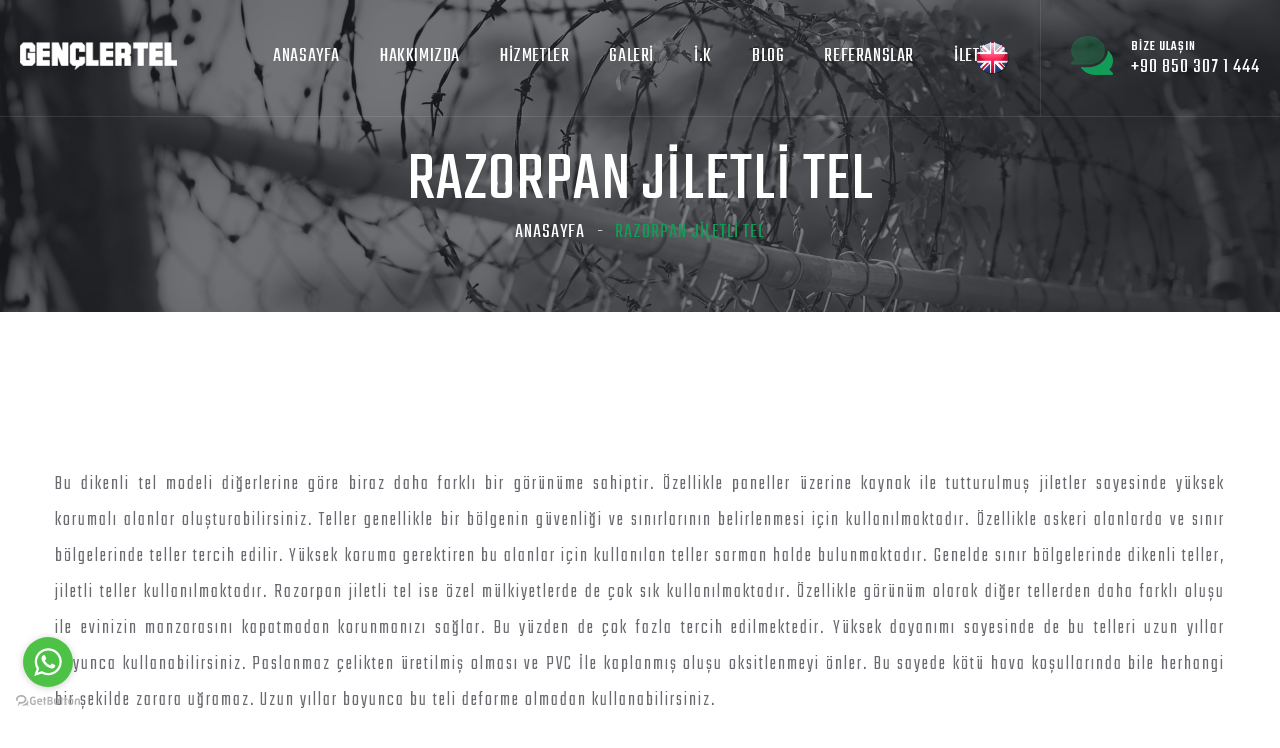

--- FILE ---
content_type: text/html; charset=UTF-8
request_url: https://genclertel.com.tr/razorpan-jiletli-tel
body_size: 27288
content:




<!DOCTYPE html>
<html lang="tr">

<head>
    <meta charset="utf-8">
    <title>Razorpan Jiletli Tel - Gençler Tel</title>
    <link href="https://fonts.googleapis.com/css2?family=Teko:wght@300;400;500;600;700&display=swap" rel="stylesheet">
    <link href="css\bootstrap.css" rel="stylesheet">
    <link href="css\fontawesome-all.css" rel="stylesheet">
    <link href="css\owl.css" rel="stylesheet">
    <link href="css\flaticon.css" rel="stylesheet">
    <link href="css\animate.css" rel="stylesheet">
    <link href="css\jquery-ui.css" rel="stylesheet">
    <link href="css\jquery.fancybox.min.css" rel="stylesheet">
    <link href="css\hover.css" rel="stylesheet">
    <link href="css\custom-animate.css" rel="stylesheet">
    <link href="css\style.css" rel="stylesheet">
    <link href="css\rtl.css" rel="stylesheet">
    <link href="css\responsive.css" rel="stylesheet">
 <meta name="description" content="Gençler Tel">
    <link rel="stylesheet" id="jssDefault" href="css\colors\color-default.css">
<!-- Global site tag (gtag.js) - Google Ads: 312944226 -->
<script async src="https://www.googletagmanager.com/gtag/js?id=AW-312944226"></script>
<script>
  window.dataLayer = window.dataLayer || [];
  function gtag(){dataLayer.push(arguments);}
  gtag('js', new Date());

  gtag('config', 'AW-312944226');
</script>
<!-- Event snippet for Telefon aramasıyla elde edilen potansiyel müşteri conversion page -->

<script>
  gtag('event', 'conversion', {'send_to': 'AW-312944226/bIhgCNrMlO0CEOLMnJUB'});
</script>
    <link rel="shortcut icon" href="madmin/lib/images/logo/8301-gencler-tel.png" id="fav-shortcut" type="image/x-icon">
    <link rel="icon" href="madmin/lib/images/logo/8301-gencler-tel.png" id="fav-icon" type="image/x-icon">

    <meta http-equiv="X-UA-Compatible" content="IE=edge">
    <meta name="viewport" content="width=device-width, initial-scale=1.0, maximum-scale=1.0, user-scalable=0">
   
</head>

<body>

    <div class="page-wrapper">

        
        <header class="main-header header-style-one">

            <div class="header-upper">
                <div class="inner-container clearfix">
                    <div class="logo-box">
                        <div class="logo"><a href="index.php" title=""><img src="madmin/lib/images/logo/4777-gencler-tel.png" id="logo" alt="" title=""></a></div>
                    </div>
                    <div class="nav-outer clearfix">
                        <div class="mobile-nav-toggler"><span class="icon flaticon-menu-2"></span><span class="txt">Menu</span></div>

                        <nav class="main-menu navbar-expand-md navbar-light">
                            <div class="collapse navbar-collapse show clearfix" id="navbarSupportedContent">
                                <ul class="navigation clearfix">
                                    <li class=""><a href="./">ANASAYFA</a>
                                    </li>
                                    <li><a href="hakkimizda">HAKKIMIZDA</a></li>
                                       
                                    </li>
                                    <li class="dropdown"><a href="hizmetler">HİZMETLER</a>
                                        <ul>
                                                                                        <li><a href="panel-cit">Panel Çit</a></li>
                                                                                        <li><a href="cimli-tel">Çimli Tel </a></li>
                                                                                        <li><a href="pano-cit">Pano Çit</a></li>
                                                                                        <li><a href="spor-saha-kurulumu">Spor Saha Kurulumu</a></li>
                                                                                        <li><a href="tel-cit">Tel Çit</a></li>
                                                                                        <li><a href="dikenli-ve-jiletli-teller">Dikenli ve Jiletli Teller</a></li>
                                                                                        <li><a href="kapi-sistemleri">Kapı Sistemleri</a></li>
                                                                                        <li><a href="trapez-sac-uygulamalari">Trapez Sac Uygulamaları</a></li>
                                                                                        <li><a href="makine-guvenlik-cit">Makine Güvenlik Çit</a></li>
                                                                                    </ul>
                                    </li>
                                    <li ><a href="galeri">Galeri</a></li>
                                    
                                    <li><a href="insankaynaklari">İ.K</a></li>
                                    <li><a href="blogg">Blog</a></li>
                                        
                                    <li ><a href="referanslar">Referanslar</a></li>
                                    <li><a href="iletisim">İLETİŞİM</a></li>
                                </ul>
                            </div>
                        </nav>
                    </div>

                    <div class="other-links clearfix">
                        <div class="search-btn">
                            <a href="en/"><img src="images/bayrak.png" width="35"></a>
                        </div>
                        <div class="link-box">
                            <div class="call-us">
                                <a class="link" href="tel:+90 850 307 1 444">
                                    <span class="icon"></span>
                                    <span class="sub-text">Bize Ulaşın</span>
                                    <span class="number">+90 850 307 1 444</span>
                                </a>
                            </div>
                        </div>
                    </div>

                </div>
            </div>

        </header>
    
        <div class="side-menu__block">


            <div class="side-menu__block-overlay custom-cursor__overlay">
                <div class="cursor"></div>
                <div class="cursor-follower"></div>
            </div>
            <div class="side-menu__block-inner ">
                <div class="side-menu__top justify-content-end">

                    <a href="#" class="side-menu__toggler side-menu__close-btn"><img src="images\icons\close-1-1.png" alt=""></a>
                </div>


                <nav class="mobile-nav__container">
                </nav>
                <div class="side-menu__sep"></div>
                <div class="side-menu__content">
                    <p>Linoor is a premium Template for Digital Agencies, Start Ups, Small Business and a wide range of
                        other agencies.</p>
                    <p><a href="mailto:info@genclertel.com.tr">info@genclertel.com.tr</a> <br> <a href="tel:08503071444">+90 850 307 1 444</a></p>
                    <div class="side-menu__social">
                        <a href="https://www.facebook.com/share/1Bm93eTpa2/?mibextid=wwXIfr"><i class="fab fa-facebook-square"></i></a>
                        <a href="https://twitter.com/GenclerTel"><i class="fab fa-twitter"></i></a>
                        <a href="https://www.instagram.com/genclertelcit?igsh=N3N6bmpxazU0amF1"><i class="fab fa-instagram"></i></a>
                        <a href=""><i class="fab fa-pinterest-p"></i></a>
                    </div>
                </div>
            </div>
        </div>

        <div class="search-popup">
            <div class="search-popup__overlay custom-cursor__overlay">
                <div class="cursor"></div>
                <div class="cursor-follower"></div>
            </div>
            <div class="search-popup__inner">
                <form action="#" class="search-popup__form">
                    <input type="text" name="search" placeholder="Type here to Search....">
                    <button type="submit"><i class="fa fa-search"></i></button>
                </form>
            </div>
        </div>
        <section class="page-banner">
            <div class="image-layer" style="background-image:url(images/background/image-7.jpg);"></div>
         
            <div class="banner-inner">
                <div class="auto-container">
                    <div class="inner-container clearfix">
                        <h1>Razorpan Jiletli Tel</h1>
                        <div class="page-nav">
                            <ul class="bread-crumb clearfix">
                                <li><a href="./">Anasayfa</a></li>
                                <li class="active">Razorpan Jiletli Tel</li>
                            </ul>
                        </div>
                    </div>
                </div>
            </div>
        </section>
        
        
        <div class="sidebar-page-container">
            <div class="auto-container">
                <div class="row clearfix">

                    
                    
                    
                     <div class="content-side col-lg-12 col-md-12 col-sm-12">
                        <div class="service-details">
                            
                            <div class="text-content">
                                 <p><p style="text-align: justify;">Bu dikenli tel modeli diğerlerine g&ouml;re biraz daha farklı bir g&ouml;r&uuml;n&uuml;me sahiptir. &Ouml;zellikle paneller &uuml;zerine kaynak ile tutturulmuş jiletler sayesinde y&uuml;ksek korumalı alanlar oluşturabilirsiniz. Teller genellikle bir b&ouml;lgenin g&uuml;venliği ve sınırlarının belirlenmesi i&ccedil;in kullanılmaktadır. &Ouml;zellikle askeri alanlarda ve sınır b&ouml;lgelerinde teller tercih edilir. Y&uuml;ksek koruma gerektiren bu alanlar i&ccedil;in kullanılan teller sarman halde bulunmaktadır. Genelde sınır b&ouml;lgelerinde dikenli teller, jiletli teller kullanılmaktadır. Razorpan jiletli tel ise &ouml;zel m&uuml;lkiyetlerde de &ccedil;ok sık kullanılmaktadır. &Ouml;zellikle g&ouml;r&uuml;n&uuml;m olarak diğer tellerden daha farklı oluşu ile evinizin manzarasını kapatmadan korunmanızı sağlar. Bu y&uuml;zden de &ccedil;ok fazla tercih edilmektedir. Y&uuml;ksek dayanımı sayesinde de bu telleri uzun yıllar boyunca kullanabilirsiniz. Paslanmaz &ccedil;elikten &uuml;retilmiş olması ve PVC İle kaplanmış oluşu oksitlenmeyi &ouml;nler. Bu sayede k&ouml;t&uuml; hava koşullarında bile herhangi bir şekilde zarara uğramaz. Uzun yıllar boyunca bu teli deforme olmadan kullanabilirsiniz.</p>
<p style="text-align: justify;"><strong>Razorpan Jiletli Tel Kullanımı </strong><br />Daha &ccedil;ok askeri ve koruma ihtiyacı y&uuml;ksek olan b&ouml;lgelerde kullanılan bir teldir. Sarmal bir d&ouml;ng&uuml;den meydana gelmez. D&uuml;z &ccedil;ubuk &ccedil;itler &uuml;zerine jiletlerin yerleştirilmesi ile oluşturulmuştur. Bu şekilde &ccedil;it g&ouml;r&uuml;n&uuml;m ile daha estetiktir. Bu y&uuml;zden de &ouml;zel m&uuml;lkiyetlerde de kullanılmaktadır fakat gene de bu telin kullanımı ile &ccedil;evreye ve hayvanlara zarar verebilirsiniz. Olabildiğince razorpan jiletli tel kullanımını şehir dışlarında tarlalarda, ormanlarda gibi alanlarda kullanmanız &ccedil;ok daha sağlıklı olacaktır.</p>
<p style="text-align: justify;"><strong>Razorpan Jiletli Tel Fiyatları </strong><br />Razorpan jiletli tel kullanımı i&ccedil;in belirli bir fiyat aralığı yoktur. Bu telin kullanımını ger&ccedil;ekleştireceğiniz alnın b&uuml;y&uuml;kl&uuml;ğ&uuml;ne g&ouml;re fiyatlandırması da farklılık g&ouml;stermektedir. B&uuml;y&uuml;k ve geniş arazilerde bu telin kullanılması olduk&ccedil;a masraflı olacaktır. Bu y&uuml;zden ilk olarak bu teli kullanacağınız alanın b&uuml;y&uuml;kl&uuml;ğ&uuml;n&uuml; &ouml;l&ccedil;melisiniz. Ayrıca bu tel &ccedil;itler &uuml;zerine oturtulduğu i&ccedil;in de diğer tel &ouml;rneklerine g&ouml;re farklı fiyatlara sahiptir. Razorpan jiletli tel kullanımını m&uuml;mk&uuml;n olduğunca ger&ccedil;ekten korunması gereken b&ouml;lgelerde kullanmayı tercih etmelisiniz. Şehir i&ccedil;lerinde bu telin kullanımı ile yaralanmalar ve hatta &ouml;l&uuml;mlere bile sebebiyet verebilirsiniz. Bu y&uuml;zden bu teli &ouml;zel m&uuml;lkiyetlerinizde kullanmak yerine &ccedil;it kullanımı tercih edebilirsiniz.</p></p>
                               
                             
                            </div>
                        </div>
                        <div class="content-side col-lg-6 col-md-6 col-sm-6">
                        <div class="service-details">
                            <div class="main-image image">
                                <img src="madmin/lib/images/urunler/430-razorpan-jiletli-tel.jpg" alt="Razorpan Jiletli Tel">
                            </div>
                      
                        </div>
                        
                       
                    </div>
                    </div>
<div class="col-md-12">
    <h1 style="text-align:center;font-size:36px;">Resimler</h1>
    
    		      <div class="col-md-4" style="float:left;margin-bottom:15px;">
           <div >
               
               <a href="madmin/lib/images/urunler/razorpan4.jpg" class="lightbox-image overlay-box" data-fancybox="gallery">
                               <img src="madmin/lib/images/urunler/razorpan4.jpg" width="100%"></a>
                            </div>
         
     </div>     <div class="col-md-4" style="float:left;margin-bottom:15px;">
           <div >
               
               <a href="madmin/lib/images/urunler/razorpan3.jpg" class="lightbox-image overlay-box" data-fancybox="gallery">
                               <img src="madmin/lib/images/urunler/razorpan3.jpg" width="100%"></a>
                            </div>
         
     </div>     <div class="col-md-4" style="float:left;margin-bottom:15px;">
           <div >
               
               <a href="madmin/lib/images/urunler/razorpan2.jpg" class="lightbox-image overlay-box" data-fancybox="gallery">
                               <img src="madmin/lib/images/urunler/razorpan2.jpg" width="100%"></a>
                            </div>
         
     </div>     <div class="col-md-4" style="float:left;margin-bottom:15px;">
           <div >
               
               <a href="madmin/lib/images/urunler/razorpan1.jpg" class="lightbox-image overlay-box" data-fancybox="gallery">
                               <img src="madmin/lib/images/urunler/razorpan1.jpg" width="100%"></a>
                            </div>
         
     </div>    </div>
                 
              
                </div>
            </div>
        </div>
        
        
          <section class="news-section">
                  <h1 style="text-align:center;font-size:36px;">Diğer Ürünler</h1>
            <div class="auto-container">

                <div class="row clearfix">
                 
                    <div class="news-block col-lg-4 col-md-6 col-sm-12 wow fadeInUp" data-wow-delay="0ms" data-wow-duration="1500ms">
                        <div class="inner-box">
                           <div class="image-box">
                <a href="duzlemsel-jiletli-tel">
                  <img src="madmin/lib/images/urunler/794-duzlemsel-jiletli-tel.jpg" alt="Düzlemsel Jiletli Tel">
                </a>
              </div>
                            <div class="lower-box">
                                <h5><a href="duzlemsel-jiletli-tel">Düzlemsel Jiletli Tel</a></h5>
                           
                              
                            </div>
                        </div>
                    </div>
                    
                    <div class="news-block col-lg-4 col-md-6 col-sm-12 wow fadeInUp" data-wow-delay="0ms" data-wow-duration="1500ms">
                        <div class="inner-box">
                           <div class="image-box">
                <a href="helezonik-jiletli-tel">
                  <img src="madmin/lib/images/urunler/711-helezonik-jiletli-tel.jpg" alt="Helezonik Jiletli Tel">
                </a>
              </div>
                            <div class="lower-box">
                                <h5><a href="helezonik-jiletli-tel">Helezonik Jiletli Tel</a></h5>
                           
                              
                            </div>
                        </div>
                    </div>
                    
                    <div class="news-block col-lg-4 col-md-6 col-sm-12 wow fadeInUp" data-wow-delay="0ms" data-wow-duration="1500ms">
                        <div class="inner-box">
                           <div class="image-box">
                <a href="dikenli-tel">
                  <img src="madmin/lib/images/urunler/290-dikenli-tel.jpg" alt="Dikenli Tel">
                </a>
              </div>
                            <div class="lower-box">
                                <h5><a href="dikenli-tel">Dikenli Tel</a></h5>
                           
                              
                            </div>
                        </div>
                    </div>
                                        
                </div>
            </div>
        </section>

        


        <section class="call-to-section-two alternate">
            <div class="auto-container">
                <div class="inner clearfix">
                    <h2>Kaliteli ve garantili ürünleri <br>uygun fiyatlı almak ister misiniz ?</h2>
                    <div class="link-box">
                        <a class="theme-btn btn-style-two" href="tel:+90 850 307 1 444">
                            <i class="btn-curve"></i>
                            <span class="btn-title">+90 850 307 1 444</span>
                        </a>
                    </div>
                </div>
            </div>
        </section>

<footer class="main-footer">
            <div class="auto-container">
                <div class="widgets-section">
                    <div class="row clearfix">

                        <div class="column col-xl-4 col-lg-6 col-md-6 col-sm-12">
                            <div class="footer-widget logo-widget">
                                <div class="widget-content">
                                    <div class="logo">
                                        <h6>HAKKIMIZDA</h6>
                                      
                                    </div>
                                    <div class="text"><p style="text-align: justify;">16 yıllık &uuml;r&uuml;n, uygulama bilgisi ve tecr&uuml;besiyle siz değerli m&uuml;şterilerimizin; Panel &Ccedil;it, &Ccedil;im &Ccedil;it, Tel &Ccedil;it, Jiletli Tel, A&ccedil;ık Ve Kapalı Spor Sahaları, Basketbol Sahaları, Tenis Kortları, Voleybol Sahaları, Kapı Sistemleri, Ferforje Sistemleri ve Trapez &Ccedil;it Tel Uygulamaları &uuml;r&uuml;n yelpazemizde yer alan başlıca &uuml;r&uuml;nlerdir.</div>
                                    <ul class="social-links clearfix">
                                        <li><a href="https://www.facebook.com/share/1Bm93eTpa2/?mibextid=wwXIfr" target="_blank"><span class="fab fa-facebook-square"></span></a></li>
                                        <li><a href="https://twitter.com/GenclerTel" target="_blank"><span class="fab fa-twitter"></span></a></li>
                                        <li><a href="https://www.instagram.com/genclertelcit?igsh=N3N6bmpxazU0amF1" target="_blank"><span class="fab fa-instagram"></span></a></li>
                                
                                    </ul>
                                </div>
                            </div>
                        </div>

                        <div class="column col-xl-2 col-lg-2 col-md-2 col-sm-12">
                            <div class="footer-widget links-widget">
                                <div class="widget-content">
                                    <h6>HİZMETLER</h6>
                                    <div class="row clearfix">
                                        <div class="col-md-12 col-sm-12">
                                            <ul>
                                            
                                                                                            <li><a href="panel-cit">Panel Çit</a></li>
                                                                                            <li><a href="cimli-tel">Çimli Tel </a></li>
                                                                                            <li><a href="pano-cit">Pano Çit</a></li>
                                                                                            <li><a href="spor-saha-kurulumu">Spor Saha Kurulumu</a></li>
                                                                                            <li><a href="tel-cit">Tel Çit</a></li>
                                                                                        </ul>
                                        </div>
                                       
                                    </div>
                                </div>
                            </div>
                        </div>
                        
                            <div class="column col-xl-2 col-lg-2 col-md-2 col-sm-12">
                            <div class="footer-widget links-widget">
                                <div class="widget-content">
                                    <h6></h6>
                                    <div class="row clearfix">
                                        <div class="col-md-12 col-sm-12">
                                            <ul>
                                            <div style="margin-bottom:28px;"></div>
                                                                                            <li><a href="trapez-sac-uygulamalari">Trapez Sac Uygulamaları</a></li>
                                                                                            <li><a href="kapi-sistemleri">Kapı Sistemleri</a></li>
                                                                                            <li><a href="dikenli-ve-jiletli-teller">Dikenli ve Jiletli Teller</a></li>
                                                                                            <li><a href="tel-cit">Tel Çit</a></li>
                                                                                            <li><a href="spor-saha-kurulumu">Spor Saha Kurulumu</a></li>
                                                                                        </ul>
                                        </div>
                                       
                                    </div>
                                </div>
                            </div>
                        </div>

                        <div class="column col-xl-3 col-lg-6 col-md-6 col-sm-12">
                            <div class="footer-widget info-widget">
                                <div class="widget-content">
                                    <h6>İLETİŞİM</h6>
                                    <ul class="contact-info">
                                        <li class="address"><span class="icon flaticon-pin-1"></span> Çengeldere Mah. Ufuk Cad. No:11-3 Beykoz / İstanbul</li>
                                        <li><span class="icon flaticon-call"></span><a href="tel:+90 850 307 1 444">+90 850 307 1 444</a></li>
                                        <li><span class="icon flaticon-email-2"></span><a href="mailto:info@genclertel.com.tr">info@genclertel.com.tr</a></li>
                                        <br>
                                         <li><span class="fab fa-file"></span><a href="genclertelkatalog.pdf>">Katalog</a></li>
                                    
                                    </ul>
                                </div>
                            </div>
                        </div>

                       

                    </div>

                </div>
            </div>

            <div class="footer-bottom">
                <div class="auto-container">
                    <div class="inner clearfix">
                        <a href="https://ilterwebtasarim.com" target="_blank" alt="web tasarım" title="web tasarım">
                        <div class="copyright"><img src="webtasarim.png" width="80" alt="web tasarım" title="web tasarım"></div>
                        </a>
                    </div>
                </div>
            </div>

        </footer>
        
        
        
<!-- GetButton.io widget -->
<script type="text/javascript">
    (function () {
        var options = {
            whatsapp: "+905339608989", // WhatsApp numaranızı buraya girin
			call_to_action: "Merhaba nasıl yardımcı olabilirim", // Görünecek metin
            button_color: "#FF6550", // Color of button
            position: "left", // Position may be 'right' or 'left'
        };
        var proto = document.location.protocol, host = "getbutton.io", url = proto + "//static." + host;
        var s = document.createElement('script'); s.type = 'text/javascript'; s.async = true; s.src = url + '/widget-send-button/js/init.js';
        s.onload = function () { WhWidgetSendButton.init(host, proto, options); };
        var x = document.getElementsByTagName('script')[0]; x.parentNode.insertBefore(s, x);
    })();
</script>
<!-- /GetButton.io widget -->                

    </div>

    <a href="#" data-target="html" class="scroll-to-target scroll-to-top"><i class="fa fa-angle-up"></i></a>



    <script src="js\jquery.js"></script>
    <script src="js\popper.min.js"></script>
    <script src="js\bootstrap.min.js"></script>
    <script src="js\TweenMax.js"></script>
    <script src="js\jquery-ui.js"></script>
    <script src="js\jquery.fancybox.js"></script>
    <script src="js\owl.js"></script>
    <script src="js\mixitup.js"></script>
    <script src="js\knob.js"></script>
    <script src="js\appear.js"></script>
    <script src="js\wow.js"></script>
    <script src="js\jQuery.style.switcher.min.js"></script>
    <script type="text/javascript" src="https://cdnjs.cloudflare.com/ajax/libs/js-cookie/2.1.2/js.cookie.min.js">
    </script>
    <script src="js\jquery.easing.min.js"></script>
    <script src="js\custom-script.js"></script>


    <script src="js\lang.js"></script>
    <script src="https://translate.google.com/translate_a/element.js?cb=googleTranslateElementInit"></script>
    <script src="js\color-switcher.js"></script>

</body>

</html>

--- FILE ---
content_type: text/css
request_url: https://genclertel.com.tr/css/flaticon.css
body_size: 12293
content:
@font-face {
  font-family: 'Flaticon';
  src:  url('../fonts/Flaticon.eot');
  src:  url('../fonts/Flaticon.eot') format('embedded-opentype'),
    url('../fonts/Flaticon.ttf') format('truetype'),
    url('../fonts/Flaticon.woff2') format('woff2'),
    url('../fonts/Flaticon.woff') format('woff'),
    url('../fonts/Flaticon.svg') format('svg');
  font-weight: normal;
  font-style: normal;
  font-display: block;
}

[class^="flaticon-"]:before, [class*=" flaticon-"]:before,
[class^="flaticon-"]:after, [class*=" flaticon-"]:after {   
  font-family: 'Flaticon' !important;
  speak: none;
  font-style: normal;
  font-variant: normal;
  text-transform: none;

  /* Better Font Rendering =========== */
  -webkit-font-smoothing: antialiased;
  -moz-osx-font-smoothing: grayscale;
}

.flaticon-business:before { content: "\f100"; }
.flaticon-smartphone-call:before { content: "\f101"; }
.flaticon-three:before { content: "\f102"; }
.flaticon-symbol:before { content: "\f103"; }
.flaticon-line:before { content: "\f104"; }
.flaticon-sign:before { content: "\f105"; }
.flaticon-delete:before { content: "\f106"; }
.flaticon-check-symbol:before { content: "\f107"; }
.flaticon-round:before { content: "\f108"; }
.flaticon-delete-cross:before { content: "\f109"; }
.flaticon-location:before { content: "\f10a"; }
.flaticon-clipboard-with-a-list:before { content: "\f10b"; }
.flaticon-shelter:before { content: "\f10c"; }
.flaticon-technology:before { content: "\f10d"; }
.flaticon-fax-with-phone:before { content: "\f10e"; }
.flaticon-photo:before { content: "\f10f"; }
.flaticon-people:before { content: "\f110"; }
.flaticon-support:before { content: "\f111"; }
.flaticon-shape:before { content: "\f112"; }
.flaticon-cogwheel:before { content: "\f113"; }
.flaticon-arrows:before { content: "\f114"; }
.flaticon-home:before { content: "\f115"; }
.flaticon-cross:before { content: "\f116"; }
.flaticon-line-1:before { content: "\f117"; }
.flaticon-right-arrow:before { content: "\f118"; }
.flaticon-arrows-1:before { content: "\f119"; }
.flaticon-time:before { content: "\f11a"; }
.flaticon-letter:before { content: "\f11b"; }
.flaticon-search:before { content: "\f11c"; }
.flaticon-correct:before { content: "\f11d"; }
.flaticon-stats:before { content: "\f11e"; }
.flaticon-arrows-2:before { content: "\f11f"; }
.flaticon-arrows-3:before { content: "\f120"; }
.flaticon-arrows-4:before { content: "\f121"; }
.flaticon-arrows-5:before { content: "\f122"; }
.flaticon-checked:before { content: "\f123"; }
.flaticon-line-2:before { content: "\f124"; }
.flaticon-truck:before { content: "\f125"; }
.flaticon-headphones:before { content: "\f126"; }
.flaticon-garbage:before { content: "\f127"; }
.flaticon-heart:before { content: "\f128"; }
.flaticon-settings:before { content: "\f129"; }
.flaticon-link:before { content: "\f12a"; }
.flaticon-printer:before { content: "\f12b"; }
.flaticon-phone-call:before { content: "\f12c"; }
.flaticon-shopping-bag:before { content: "\f12d"; }
.flaticon-envelope:before { content: "\f12e"; }
.flaticon-bars:before { content: "\f12f"; }
.flaticon-remove:before { content: "\f130"; }
.flaticon-check:before { content: "\f131"; }
.flaticon-link-1:before { content: "\f132"; }
.flaticon-check-1:before { content: "\f133"; }
.flaticon-add:before { content: "\f134"; }
.flaticon-menu:before { content: "\f135"; }
.flaticon-anchor:before { content: "\f136"; }
.flaticon-menu-1:before { content: "\f137"; }
.flaticon-arrows-6:before { content: "\f138"; }
.flaticon-success:before { content: "\f139"; }
.flaticon-add-1:before { content: "\f13a"; }
.flaticon-interface:before { content: "\f13b"; }
.flaticon-up-arrow:before { content: "\f13c"; }
.flaticon-arrows-7:before { content: "\f13d"; }
.flaticon-arrows-8:before { content: "\f13e"; }
.flaticon-arrows-9:before { content: "\f13f"; }
.flaticon-user:before { content: "\f140"; }
.flaticon-bar-chart:before { content: "\f141"; }
.flaticon-speech-bubble:before { content: "\f142"; }
.flaticon-placeholder:before { content: "\f143"; }
.flaticon-technology-1:before { content: "\f144"; }
.flaticon-technology-2:before { content: "\f145"; }
.flaticon-link-2:before { content: "\f146"; }
.flaticon-trophy:before { content: "\f147"; }
.flaticon-layers:before { content: "\f148"; }
.flaticon-home-1:before { content: "\f149"; }
.flaticon-message:before { content: "\f14a"; }
.flaticon-maps-and-flags:before { content: "\f14b"; }
.flaticon-delete-1:before { content: "\f14c"; }
.flaticon-cancel:before { content: "\f14d"; }
.flaticon-menu-2:before { content: "\f14e"; }
.flaticon-briefcase:before { content: "\f14f"; }
.flaticon-agenda:before { content: "\f150"; }
.flaticon-arrows-10:before { content: "\f151"; }
.flaticon-menu-3:before { content: "\f152"; }
.flaticon-photo-1:before { content: "\f153"; }
.flaticon-clipboard:before { content: "\f154"; }
.flaticon-heart-1:before { content: "\f155"; }
.flaticon-logout:before { content: "\f156"; }
.flaticon-location-pin:before { content: "\f157"; }
.flaticon-quality:before { content: "\f158"; }
.flaticon-quote:before { content: "\f159"; }
.flaticon-right-quote:before { content: "\f15a"; }
.flaticon-hand-shake:before { content: "\f15b"; }
.flaticon-chat:before { content: "\f15c"; }
.flaticon-next:before { content: "\f15d"; }
.flaticon-back:before { content: "\f15e"; }
.flaticon-next-1:before { content: "\f15f"; }
.flaticon-arrow:before { content: "\f160"; }
.flaticon-telephone:before { content: "\f161"; }
.flaticon-smartphone:before { content: "\f162"; }
.flaticon-placeholder-1:before { content: "\f163"; }
.flaticon-placeholder-2:before { content: "\f164"; }
.flaticon-menu-4:before { content: "\f165"; }
.flaticon-menu-5:before { content: "\f166"; }
.flaticon-menu-6:before { content: "\f167"; }
.flaticon-letter-x:before { content: "\f168"; }
.flaticon-magnifying-glass:before { content: "\f169"; }
.flaticon-link-3:before { content: "\f16a"; }
.flaticon-chat-comment-oval-speech-bubble-with-text-lines:before { content: "\f16b"; }
.flaticon-expand:before { content: "\f16c"; }
.flaticon-share:before { content: "\f16d"; }
.flaticon-worldwide:before { content: "\f16e"; }
.flaticon-magnifying-glass-1:before { content: "\f16f"; }
.flaticon-left-arrow:before { content: "\f170"; }
.flaticon-left:before { content: "\f171"; }
.flaticon-left-arrow-1:before { content: "\f172"; }
.flaticon-right:before { content: "\f173"; }
.flaticon-right-1:before { content: "\f174"; }
.flaticon-right-arrow-1:before { content: "\f175"; }
.flaticon-left-quote:before { content: "\f176"; }
.flaticon-left-quote-1:before { content: "\f177"; }
.flaticon-play-button:before { content: "\f178"; }
.flaticon-play-button-1:before { content: "\f179"; }
.flaticon-link-4:before { content: "\f17a"; }
.flaticon-zoom-in:before { content: "\f17b"; }
.flaticon-zoom-out:before { content: "\f17c"; }
.flaticon-postcard:before { content: "\f17d"; }
.flaticon-right-2:before { content: "\f17e"; }
.flaticon-left-1:before { content: "\f17f"; }
.flaticon-magnifying-glass-2:before { content: "\f180"; }
.flaticon-shopping-cart:before { content: "\f181"; }
.flaticon-left-arrow-2:before { content: "\f182"; }
.flaticon-send:before { content: "\f183"; }
.flaticon-case:before { content: "\f184"; }
.flaticon-calendar:before { content: "\f185"; }
.flaticon-place:before { content: "\f186"; }
.flaticon-settings-1:before { content: "\f187"; }
.flaticon-worldwide-1:before { content: "\f188"; }
.flaticon-tick:before { content: "\f189"; }
.flaticon-tick-1:before { content: "\f18a"; }
.flaticon-shopping-bag-1:before { content: "\f18b"; }
.flaticon-confirmation:before { content: "\f18c"; }
.flaticon-search-1:before { content: "\f18d"; }
.flaticon-lock:before { content: "\f18e"; }
.flaticon-iphone:before { content: "\f18f"; }
.flaticon-mobile-phone:before { content: "\f190"; }
.flaticon-down-arrow:before { content: "\f191"; }
.flaticon-down-arrow-1:before { content: "\f192"; }
.flaticon-down-chevron:before { content: "\f193"; }
.flaticon-play-button-2:before { content: "\f194"; }
.flaticon-play-1:before { content: "\f195"; }
.flaticon-menu-7:before { content: "\f196"; }
.flaticon-smartphone-1:before { content: "\f197"; }
.flaticon-email:before { content: "\f198"; }
.flaticon-email-1:before { content: "\f199"; }
.flaticon-fast:before { content: "\f19a"; }
.flaticon-search-2:before { content: "\f19b"; }
.flaticon-shopping-bag-2:before { content: "\f19c"; }
.flaticon-smartphone-2:before { content: "\f19d"; }
.flaticon-smartphone-3:before { content: "\f19e"; }
.flaticon-placeholder-3:before { content: "\f19f"; }
.flaticon-envelope-1:before { content: "\f1a0"; }
.flaticon-responsive:before { content: "\f1a1"; }
.flaticon-loupe:before { content: "\f1a2"; }
.flaticon-loupe-1:before { content: "\f1a3"; }
.flaticon-graphic-designer:before { content: "\f1a4"; }
.flaticon-computer:before { content: "\f1a5"; }
.flaticon-digital-marketing:before { content: "\f1a6"; }
.flaticon-marketing-online:before { content: "\f1a7"; }
.flaticon-development:before { content: "\f1a8"; }
.flaticon-app-development:before { content: "\f1a9"; }
.flaticon-ui:before { content: "\f1aa"; }
.flaticon-ux:before { content: "\f1ab"; }
.flaticon-pin:before { content: "\f1ac"; }
.flaticon-pin-1:before { content: "\f1ad"; }
.flaticon-email-2:before { content: "\f1ae"; }
.flaticon-phone-call-1:before { content: "\f1af"; }
.flaticon-call:before { content: "\f1b0"; }
.flaticon-call-1:before { content: "\f1b1"; }
.flaticon-vector:before { content: "\f1b2"; }
.flaticon-3d:before { content: "\f1b3"; }
.flaticon-creativity:before { content: "\f1b4"; }
.flaticon-digital:before { content: "\f1b5"; }
.flaticon-viral-marketing:before { content: "\f1b6"; }
.flaticon-instant-camera:before { content: "\f1b7"; }
.flaticon-monitor:before { content: "\f1b8"; }
.flaticon-design-tools:before { content: "\f1b9"; }
.flaticon-idea:before { content: "\f1ba"; }
.flaticon-fast-1:before { content: "\f1bb"; }
.flaticon-clock:before { content: "\f1bc"; }
.flaticon-quick-response:before { content: "\f1bd"; }
.flaticon-fast-2:before { content: "\f1be"; }
.flaticon-user-1:before { content: "\f1bf"; }
.flaticon-user-2:before { content: "\f1c0"; }
.flaticon-speech-bubble-1:before { content: "\f1c1"; }
.flaticon-speech-bubble-2:before { content: "\f1c2"; }
.flaticon-chat-1:before { content: "\f1c3"; }
.flaticon-comments:before { content: "\f1c4"; }
.flaticon-comment:before { content: "\f1c5"; }
.flaticon-comment-1:before { content: "\f1c6"; }
.flaticon-clock-1:before { content: "\f1c7"; }
.flaticon-clock-2:before { content: "\f1c8"; }
.flaticon-clock-3:before { content: "\f1c9"; }
.flaticon-menu-8:before { content: "\f1ca"; }
.flaticon-menu-9:before { content: "\f1cb"; }
.flaticon-menu-10:before { content: "\f1cc"; }
.flaticon-list:before { content: "\f1cd"; }
.flaticon-menu-11:before { content: "\f1ce"; }
.flaticon-list-1:before { content: "\f1cf"; }
.flaticon-email-3:before { content: "\f1d0"; }
.flaticon-letter-1:before { content: "\f1d1"; }
.flaticon-email-4:before { content: "\f1d2"; }
.flaticon-contact-book:before { content: "\f1d3"; }
.flaticon-collaboration:before { content: "\f1d4"; }
.flaticon-network:before { content: "\f1d5"; }
.flaticon-enterprise:before { content: "\f1d6"; }
.flaticon-group:before { content: "\f1d7"; }
.flaticon-team:before { content: "\f1d8"; }
.flaticon-work-team:before { content: "\f1d9"; }
.flaticon-globe:before { content: "\f1da"; }
.flaticon-credit-card:before { content: "\f1db"; }
.flaticon-online-banking:before { content: "\f1dc"; }
.flaticon-desktop:before { content: "\f1dd"; }
.flaticon-desktop-1:before { content: "\f1de"; }
.flaticon-remove-1:before { content: "\f1df"; }
.flaticon-minus:before { content: "\f1e0"; }
.flaticon-add-2:before { content: "\f1e1"; }
.flaticon-plus:before { content: "\f1e2"; }
.flaticon-minus-1:before { content: "\f1e3"; }
.flaticon-magic-wand:before { content: "\f1e4"; }
.flaticon-vector-1:before { content: "\f1e5"; }
.flaticon-sketch:before { content: "\f1e6"; }
.flaticon-vector-2:before { content: "\f1e7"; }
.flaticon-vector-3:before { content: "\f1e8"; }
.flaticon-computer-graphic:before { content: "\f1e9"; }
.flaticon-idea-1:before { content: "\f1ea"; }
.flaticon-vector-4:before { content: "\f1eb"; }
.flaticon-hosting:before { content: "\f1ec"; }
.flaticon-quality-1:before { content: "\f1ed"; }
.flaticon-web-design:before { content: "\f1ee"; }
.flaticon-cms:before { content: "\f1ef"; }
.flaticon-3d-design:before { content: "\f1f0"; }
.flaticon-3d-1:before { content: "\f1f1"; }

--- FILE ---
content_type: text/css
request_url: https://genclertel.com.tr/css/rtl.css
body_size: 6942
content:
.translated-rtl body {
  direction: rtl;
  text-align: right;
}

.translated-rtl .owl-carousel {
  direction: ltr;
}

.translated-rtl .main-header .header-upper .logo-box {
  float: right;
}

.translated-rtl .main-header .other-links {
  float: left;
}

.translated-rtl .main-header .other-links .search-btn,
.translated-rtl .main-header .other-links .link-box {
  float: right;
}

.translated-rtl .main-header .other-links .search-btn {
  padding-right: 0;
  margin-right: 0;
  margin-left: 50px;
  padding-left: 50px;
  border-right: 0;
  border-left-width: 1px;
}

.translated-rtl .main-header .other-links .link-box .link {
  padding-left: 0;
  text-align: right;
  padding-right: 60px;
}

.translated-rtl .main-header .other-links .link-box .link .icon {
  left: auto;
  right: 0;
}

.translated-rtl .about-section .text-column .inner {
  padding-left: 0;
}

@media (min-width: 1200px) {
  .translated-rtl .about-section .text-column .inner {
    padding-right: 60px;
  }
}

.translated-rtl .about-section .image-column .inner::before {
  left: auto;
  right: 0;
}

.translated-rtl .about-section .image-column .image-block:nth-child(1) {
  margin-left: 0;
  margin-right: 110px;
}

.translated-rtl .about-section .image-column .image-block:nth-child(2) {
  margin-right: 0;
  margin-left: 140px;
}

.translated-rtl .about-section .text-column .text ul li {
  padding-left: 0;
  padding-right: 35px;
}

.translated-rtl .about-section .text-column .text ul li::before {
  left: auto;
  right: 0;
}

.translated-rtl .about-section .text-column .text ul {
  float: right;
}

.translated-rtl .about-section .text-column .text .since {
  float: right;
  margin-left: 0;
  margin-right: 82px;
}

.translated-rtl .about-section .text-column .text .since::before {
  left: auto;
  right: -10px;
}

.translated-rtl .about-section .text-column .text .since::after {
  left: auto;
  right: -42px;
}

.translated-rtl .accordion-box .block .acc-btn {
  padding-right: 40px;
  padding-left: 60px;
}

.translated-rtl .accordion-box .block .acc-btn::before {
  right: auto;
  left: 35px;
}

.translated-rtl .we-do-section .featured-block {
  padding-left: 0;
  padding-right: 0;
}

@media (min-width: 600px) {
  .translated-rtl .we-do-section .featured-block {
    padding-right: 230px;
  }
}

.translated-rtl .we-do-section .featured-block .image {
  left: auto;
  right: 0;
}

.translated-rtl .we-do-section .progress-box .count-box {
  right: auto;
  left: -40px;
}

.translated-rtl .we-do-section .progress-box .count-box::after {
  left: auto;
  right: 0;
  border-left-color: transparent;
  border-right-color: var(--thm-black);
}

.translated-rtl .trusted-section .right-col .inner::before {
  left: auto;
  right: 100%;
}

.translated-rtl .trusted-section .right-col .inner {
  padding-left: 0;
}

@media (min-width: 992px) {
  .translated-rtl .trusted-section .right-col .inner {
    padding-right: 110px;
  }
}

.translated-rtl .trusted-section .featured-block-two .text ul li {
  padding-left: 0;
  padding-right: 30px;
}

.translated-rtl .trusted-section .featured-block-two {
  padding-left: 0;
}

@media (min-width: 992px) {
  .translated-rtl .trusted-section .featured-block-two {
    padding-right: 280px;
  }
}

.translated-rtl .trusted-section .featured-block-two .image {
  left: auto;
  right: 0;
}

.translated-rtl .trusted-section .featured-block-two .text ul li::before {
  left: auto;
  right: 0;
}

.translated-rtl .trusted-section .feature {
  padding-left: 0;
}

@media (min-width: 480px) {
  .translated-rtl .trusted-section .feature {
    padding-right: 90px;
  }
}

.translated-rtl .trusted-section .feature .count {
  left: auto;
  right: 0;
}

.translated-rtl .testi-block .info .image {
  left: auto;
  right: 0;
}

.translated-rtl .testi-block .info {
  padding-left: 0;
  padding-right: 100px;
}

.translated-rtl .testi-block .icon {
  right: auto;
}

@media (min-width: 480px) {
  .translated-rtl .testi-block .icon {
    left: 50px;
  }
}

.translated-rtl .gallery-section .upper-row .sec-title {
  float: right;
}

.translated-rtl .gallery-section .upper-row .filters {
  float: left;
}

.translated-rtl .get-quote-two .info ul li .icon {
  right: 0;
  left: auto;
}

.translated-rtl .get-quote-two .info ul li {
  padding-left: 0;
  padding-right: 85px;
}

.translated-rtl .main-footer .newsletter-form .form-group input[type="text"],
.translated-rtl .main-footer .newsletter-form .form-group input[type="tel"],
.translated-rtl .main-footer .newsletter-form .form-group input[type="email"] {
  padding-right: 25px;
  padding-left: 60px;
}

.translated-rtl .newsletter-form .form-group .theme-btn {
  right: auto;
  left: 12px;
}

.translated-rtl .main-footer .info-widget ul li {
  padding-left: 0;
  padding-right: 32px;
}

.translated-rtl .main-footer .info-widget ul li .icon {
  left: auto;
  right: 0;
}

.translated-rtl .call-to-section h2 {
  float: right;
}

.translated-rtl .call-to-section .link-box {
  float: left;
}

.translated-rtl .call-to-section h2 br {
  display: none;
}

@media (max-width: 1199px) {
  .translated-rtl .main-header .header-upper .logo-box {
    margin-right: 0;
    margin-left: 80px;
  }
}

.translated-rtl .main-header .nav-outer {
  float: left;
}

.translated-rtl .banner-one-page .banner-carousel .content-box .link-box {
  -webkit-box-orient: horizontal;
  -webkit-box-direction: reverse;
      -ms-flex-direction: row-reverse;
          flex-direction: row-reverse;
}

.translated-rtl .banner-one-page .banner-carousel .vid-link {
  margin-left: 0;
  margin-right: 15px;
}

@media (min-width: 376px) {
  .translated-rtl .banner-one-page .banner-carousel .vid-link {
    margin-right: 30px;
  }
}

.translated-rtl .main-menu .navigation > li {
  float: right;
}

@media (max-width: 479px) {
  .translated-rtl .about-section .image-column .image-block,
  .translated-rtl .about-section .image-column .image-block:nth-child(1),
  .translated-rtl .about-section .image-column .image-block:nth-child(2) {
    margin: 0 0 10px;
    width: 100%;
  }
}

@media (min-width: 480px) {
  .translated-rtl .why-us-section .feature .inner-box {
    padding-left: 0;
    padding-right: 90px;
  }
}

@media (min-width: 480px) {
  .translated-rtl .why-us-section .feature .inner-box::before {
    left: auto;
    right: 0;
  }
}

@media (min-width: 1200px) {
  .translated-rtl .featured-section .left-col .inner {
    padding-right: 0;
    padding-left: 30px;
  }
}

.translated-rtl .features-section .content-box {
  max-width: 750px;
}

@media (min-width: 480px) {
  .translated-rtl .features-section-two .feature {
    padding-left: 0;
    padding-right: 90px;
  }
}

@media (min-width: 480px) {
  .translated-rtl .features-section-two .feature .count {
    left: auto;
    right: 0;
  }
}

.translated-rtl .page-banner .bread-crumb li {
  float: right;
}

@media (min-width: 600px) {
  .translated-rtl .page-banner .bread-crumb li {
    padding-right: 0;
    margin-right: 0;
    padding-left: 15px;
    margin-left: 15px;
  }
}

.translated-rtl .page-banner .bread-crumb li::before {
  left: -15px;
  right: auto;
}
/*# sourceMappingURL=rtl.css.map */

--- FILE ---
content_type: text/css
request_url: https://genclertel.com.tr/css/responsive.css
body_size: 18698
content:
@media only screen and (max-width: 7000px){
	.page-wrapper{
		overflow: hidden;
	}

}

@media only screen and (max-width: 1699px){


	.banner-carousel .slide-item .round-image{
		top: 100px;
		right: -150px;
		width: 750px;
		height: 750px;
	}

	.banner-carousel .slide-item .round-image .image{
		width: 750px;
		height: 750px;
	}

	.banner-carousel .slide-item .round-image:before{
		bottom: 70px;
		left: -70px;
	}
}

@media only screen and (max-width: 1499px){
	.main-header .other-links .search-btn{
		padding-right: 30px;
		margin-right: 30px;
	}

	.main-header .header-upper .inner-container{
		padding-left: 20px;
		padding-right: 20px;
	}

	.banner-carousel .slide-item .round-image{
		top: 170px;
		right: -150px;
		width: 650px;
		height: 650px;
	}

	.banner-carousel .slide-item .round-image .image{
		width: 650px;
		height: 650px;
	}

	.banner-carousel .slide-item .round-image:before{
		bottom: 70px;
		left: -70px;
	}
}

@media only screen and (max-width: 1340px){
	.banner-carousel .slide-item .shape-1{
		left: -200px;
	}

	.banner-carousel .slide-item .shape-2{
		left: -150px;
	}

	.banner-carousel .slide-item .shape-3{
		right: -250px;
	}

	.banner-carousel .slide-item .shape-4{
		right: -50px;
	}

	.banner-carousel .slide-item .shape-5{
		right: -100px;
	}

	.project-tab .p-tabs-content{
	    margin: 0 15px;
	}

	.alternate .project-tab .p-tabs-content {
	    margin: 0 0px;
	}

	.fluid-section h3{
		font-size: 48px;
	}
}

@media only screen and (max-width: 1199px){
	.main-header.fixed-header .header-upper .logo-box {
		padding-top: 20px;
		padding-bottom: 20px;
	}

	.main-header.fixed-header .nav-outer .mobile-nav-toggler {
		margin-top: 20px;
	}
	.header-style-two.fixed-header .nav-outer .mobile-nav-toggler {
		color: #fff;
	}

	.banner-carousel .slide-item .round-image{
		right: -250px;
	}

	.main-header .other-links .search-btn,
	.main-header .other-links .link-box{
		display: none;
	}

	.main-menu .navigation > li{
		margin-right: 30px;
	}


	.main-header .nav-outer .main-menu,
	.sticky-header{
		display: none !important;
	}

	.main-header .nav-outer{
		float: right;
		position: relative;
		width: auto;
		height: auto;
		padding: 0;
	}

	.nav-outer .mobile-nav-toggler{
		display: block;
	}

	.header-style-two .nav-outer .mobile-nav-toggler {
		color: #222429;
	}

	.banner-section .left-based-text{
		display: none;
	}

	.banner-carousel .content-box h1,
	.banner-three .banner-carousel .content-box h1{
		font-size: 100px;
	}

	.about-section .text-column .inner{
		padding-left: 0;
	}

	.about-section .image-column .inner:before{
		width: 12px;
		height: 180px;
	}

	.about-section .image-column{
		order: 12;
	}

	.about-section .text-column{
		order: 0;
	}

	.about-section .image-column .inner{
		max-width: 750px;
	}

	.about-section:before{
		display: none;
	}

	.sec-title h2{
		font-size: 60px;
		line-height: 1em;
	}

	.we-do-section .left-col .inner{
		padding-right: 0;
	}

	.trusted-section .right-col .inner{
		padding-top: 70px;
		padding-left: 30px;
	}

	.team-section .carousel-box {
	    margin: 0 15px;
	}

	.parallax-section .content-box h2{
		font-size: 60px;
	}

	.agency-section .left-col .inner{
		padding-right: 0;
	}

	.call-to-section h2,
	.call-to-section-two h2{
		font-size: 48px;
		line-height: 1em;
	}

	.call-to-section-two .link-box{
		padding-top: 10px;
	}

	.featured-section .left-col .inner{
		padding-right: 0;
	}

	.testimonials-section .owl-theme .owl-dots{
		width: 100%;
		margin: 0;
		left: 0;
	}

	.features-section .content-box h2{
		font-size: 60px;
	}

	.get-quote-section .form-box{
		margin: 0 0;
	}

	.get-quote-section .left-col .inner,
	.features-section-two .left-col .inner,
	.about-section-two .left-col .inner{
		padding-right: 0;
	}

	.work-tabs .tab-buttons .tab-btn{
		font-size: 26px;
	}

	.work-tabs .text-col .inner,
	.about-section-two .right-col .inner{
		padding-left: 0;
	}

	.testi-block-two .text{
		font-size: 36px;
	}

	.page-banner h1{
		font-size: 70px;
		line-height: 1em;
	}
}

@media only screen and (min-width: 768px){
	.main-menu .navigation > li > ul,
	.main-menu .navigation > li > ul > li > ul{
		display:block !important;
		visibility:hidden;
		opacity:0;
	}
}

@media only screen and (max-width: 991px){
	.banner-carousel .slide-item .shape-1{
		left: -300px;
	}

	.banner-carousel .slide-item .shape-2{
		left: -200px;
	}

	.banner-carousel .slide-item .shape-3{
		right: -350px;
	}

	.banner-carousel .slide-item .shape-4{
		right: -50px;
	}

	.banner-carousel .slide-item .shape-5{
		right: -150px;
	}

	.banner-carousel .slide-item .round-image{
		display: none;
	}

	.banner-carousel .content-box{
		height: 800px;
	}

	.banner-carousel .content-box h1{
		font-size: 80px;
		line-height: 1em;
	}

	.banner-carousel .content-box .link-box{
		padding-top: 30px;
	}

	.banner-three .banner-carousel .content-box .inner {
	    max-width: none;
	    text-align: center;
	}

	.banner-carousel .content-box h1 br{
		display: none;
	}

	.banner-three .banner-carousel .content-box h1{
		font-size: 70px;
		line-height: 1em;
	}

	.banner-three .banner-carousel .content-box{
		height: 700px;
	}

	.featured-section{
		padding-top: 170px;
		padding-bottom: 60px;
	}

	.services-section,
	.about-section,
	.gallery-section,
	.news-section,
	.get-quote-section,
	.discover-section,
	.features-section-two .content-container,
	.about-section-two,
	.sponsors-section-two,
	.sidebar-page-container{
		padding: 90px 0px 60px;
	}

	.live-section,
	.services-section-two,
	.gallery-section-two,
	.get-quote-two,
	.services-section-three.padd-top{
		padding-top: 90px;
	}

	.map-section{
		padding-bottom: 90px;
	}

	.get-quote-two{
		padding-bottom: 180px;
	}

	.gallery-section-two.alternate{
		padding-bottom: 60px;
	}

	.we-do-section{
		padding: 210px 0px 60px;
	}

	.page-banner .inner-container{
		padding: 220px 0px 100px;
	}

	.team-section,
	.contact-section{
		padding: 90px 0px 60px;
	}

	.team-section.no-padd-top{
		padding: 0px 0px 60px;
	}

	.trusted-section{
		padding-bottom: 40px;
	}

	.faqs-section,
	.get-quote-three{
		padding: 90px 0px 70px;
	}

	.parallax-section,
	.testimonials-section,
	.error-section{
		padding: 80px 0px;
	}

	.call-to-section-two{
		padding: 80px 0px 70px;
	}

	.services-section-three,
	.testimonials-page{
		padding-bottom: 60px;
	}

	.sponsors-section{
		padding: 70px 0px;
	}

	.call-to-section .inner{
		padding: 70px 20px 60px;
	}

	.agency-section,
	.we-work-section,
	.project-single{
		padding: 90px 0px 50px;
	}

	.why-us-section{
		padding: 80px 0px 40px;
	}

	.features-section,
	.testimonials-section-two{
		padding: 90px 0px;
	}

	.about-section-two .image-box{
		margin: 0;
	}

	.parallax-section .content-box h2{
		font-size: 48px;
	}

	.fluid-section .column .inner{
		padding: 90px 20px;
	}

	.about-section .text-column .text ul{
		width: 100%;
	}

	.about-section .text-column .text .since{
		margin-left: 40px;
		margin-top: 20px;
	}

	.live-section .main-image-box .round-inner{
		padding-top: 210px;
	}

	.live-section .main-image-box .title h3,
	.features-section .content-box h2{
		font-size: 48px;
	}

	.sec-title h2{
		font-size: 50px;
		line-height: 1.05em;
	}

	.gallery-section .upper-row .sec-title{
		width: 100%;
		text-align: center;
		margin-bottom: 40px;
	}

	.gallery-section .upper-row .filters{
		width: 100%;
		text-align: center;
	}

	.mixitup-gallery .filters li{
		margin: 0 15px 10px;
	}

	.facts-section,
	.facts-section.alternate{
		padding-top: 90px;
		padding-bottom: 20px;
	}

	.trusted-section .outer-container{
		margin-top: 80px;
	}

	.fact-counter .column .inner{
		padding-top: 0;
	}

	.fact-counter .column .inner:before{
		display: none;
	}

	.trusted-section .right-col .inner{
		padding-top: 0px;
		padding-left: 0px;
	}

	.trusted-section .col-header .header-inner{
		padding: 50px 30px;
		min-height: 0px;
	}

	.call-to-section,
	.call-to-section-two{
		text-align: center;
	}

	.call-to-section h2,
	.call-to-section-two h2{
		width: 100%;
		margin-bottom: 10px;
	}

	.call-to-section .link-box,
	.call-to-section-two .link-box{
		width: 100%;
		padding: 20px 0 0;
	}

	.why-us-section .right-col .inner{
		padding-left: 0;
		padding-top: 20px;
	}

	.fluid-section h3{
		font-size: 42px;
	}

	.features-section-two .content-container:before{
		right: -20px;
	}

	.features-section-two .right-col .image-box img{
		width: 100%;
		max-width: 100%;
	}

	.work-tabs .tab-buttons .tab-btn{
		font-size: 22px;
	}

	.testimonials-section-two .carousel-box{
		padding-right: 100px;
	}

	.testimonials-section-two .owl-theme .owl-nav{
		right: -80px;
	}

	.testi-block-two .text{
		font-size: 30px;
	}

	.testi-block-two .icon{
		font-size: 120px;
		line-height: 0.8em;
		top: 10px;
	}

	.get-quote-two .left-col .inner{
		max-width: none;
	}

	.page-banner h1{
		font-size: 60px;
		line-height: 1.05em;
	}

	.page-banner .shape-1,
	.page-banner .shape-2{
		display: none;
	}

	.page-banner .inner-container{
		padding: 180px 0px 50px;
	}

	.error-section .big-text{
		font-size: 250px;
	}

	.error-section h2{
		font-size: 48px;
	}

	.service-details h3{
		font-size: 42px;
	}

	.service-details h4{
		font-size: 32px;
	}

	.contact-section .upper-info,
	.contact-section .map-box{
		margin-bottom: 60px;
	}
}


@media only screen and (max-width: 767px){
	.banner-carousel .slide-item .shape-1,
	.banner-carousel .slide-item .shape-2,
	.banner-carousel .slide-item .shape-3,
	.banner-carousel .slide-item .shape-4,
	.banner-carousel .slide-item .shape-5{
		display: none;
	}

	.banner-section .owl-dots{
		bottom: 20px;
	}

	.banner-carousel .content-box h1{
		font-size: 60px;
	}

	.banner-carousel .content-box{
		height: 600px;
		text-align: center;
	}

	.banner-carousel .slide-item .left-top-line,
	.banner-carousel .slide-item .right-bottom-curve,
	.banner-carousel .slide-item .right-top-curve{
		display: none;
	}

	.banner-three .banner-carousel .content-box h1{
		font-size: 60px;
		line-height: 1em;
	}

	.sec-title h2{
		font-size: 42px;
		line-height: 1.15em;
	}

	.live-section .main-image-box .vid-link{
		position: relative;
		left: 0;
		top: 0;
		margin: 0 auto 50px;
	}

	.live-section .main-image-box .round-box{
		height: auto;
		width: 100%;
		right: 0;
		padding: 20px 20px;
	}

	.live-section .main-image-box .round-inner{
		position: relative;
		display: block;
		padding: 70px 30px 50px;
		text-align: center;
		height: auto;
		width: 100%;
		border-radius: 10px;
	}

	.live-section .main-image-box .round-box:before{
		left: -5px;
		top: -5px;
		right: -5px;
		bottom: -5px;
		width: auto;
		height: auto;
		border-radius: 10px;
	}

	.live-section .main-image-box .more-link{
		text-align: center;
	}

	.sec-title h2 br{
		display: none;
	}

	.fact-counter .column .inner .count-outer{
		font-size: 64px;
		line-height: 1em;
	}

	.team-section{
		padding-bottom: 50px;
	}

	.team-section .owl-theme .owl-dots{
		display: none;
	}

	.parallax-section .content-box h2{
		font-size: 42px;
	}

	.sponsors-outer{
		text-align: center;
	}

	.call-to-section h2,
	.call-to-section-two h2{
		font-size: 36px;
	}

	.why-us-section{
		padding-top: 60px;
	}

	.project-tab .owl-theme .owl-dots{
		display: none;
	}

	.features-section{
		text-align: center;
	}

	.features-section .feature-block{
		width: 100%;
		margin: 0 0 50px;
	}

	.features-section .feature-block .inner{
		padding: 0 0;
		margin: 0 0;
		text-align: center;
	}

	.features-section .feature-block .inner:before{
		display: none;
	}

	.get-quote-section .featured-block h4{
		font-size: 32px;
	}

	.work-tabs .tab-buttons .tab-btn{
		width: 100%;
		padding: 20px 15px;
	}

	.testi-block-two .text{
		font-size: 26px;
	}

	.testimonials-section-two .carousel-box{
		padding-right: 0;
	}

	.testimonials-section-two .owl-theme .owl-nav{
		display: none;
	}

	.testi-block-two .info{
		margin-top: 30px;
	}

	.testi-block-two .info .name{
		font-size: 20px;
	}

	.error-section .big-text{
		font-size: 180px;
	}

	.error-section h2,
	.news-block-two .lower-box h4,
	.news-block-three .inner-box h4,
	.post-details .lower-box h4,
	.comments-title h3{
		font-size: 32px;
	}

	.page-banner h1{
		font-size: 48px;
	}

}

@media only screen and (max-width: 599px){
	.banner-carousel .content-box h1{
		font-size: 46px;
	}

	.banner-three .banner-carousel .content-box h1{
		font-size: 46px;
		line-height: 1em;
		margin-bottom: 10px;
	}

	.about-section .image-column .inner:before{
		display: none;
	}

	.live-section .main-image-box .title h3{
		font-size: 32px;
	}

	.we-do-section .featured-block{
		padding-left: 0;
		padding-top: 0;
	}

	.we-do-section .featured-block .image{
		position: relative;
		left: 0;
		top: 0;
		width: 100%;
		height: auto;
		margin: 0 0 30px;
	}

	.trusted-section .col-header .header-inner{
		padding: 40px 20px;
		font-size: 30px;
	}

	.sec-title h2{
		font-size: 36px;
		line-height: 1.15em;
	}

	.trusted-section .featured-block-two,
	.agency-section .featured-block-two{
		padding-left: 0;
		padding-top: 0;
	}

	.trusted-section .featured-block-two .image,
	.agency-section .featured-block-two .image{
		position: relative;
		left: 0;
		top: 0;
		width: 100%;
		margin: 0 0 30px;
	}

	.parallax-section .content-box h2{
		font-size: 32px;
		line-height: 1.1em;
	}

	.default-tabs .tab-buttons .tab-btn{
		display: block;
		width: 100%;
		margin: 0 0 15px;
	}

	.default-tabs .tabs-content{
		padding-top: 10px;
	}

	.project-tab .product-tab-btns .p-tab-btn,
	.mixitup-gallery .filters li{
		margin: 0px 10px 15px;
	}

	.why-us-section .left-col .image-box:before{
		left: -60px;
	}

	.testi-block .inner{
		padding: 50px 25px 40px;
	}

	.testi-block .icon{
		right: 30px;
		top: 50px;
	}

	.testimonials-section .owl-theme .owl-dots{
		display: none;
	}

	.features-section .content-box h2{
		font-size: 36px;
		line-height: 1em;
	}

	.get-quote-section .counter{
		text-align: center;
	}

	.get-quote-section .counter .counter-text{
		width: 100%;
		margin-bottom: 30px;
	}

	.get-quote-section .counter .counter-image{
		width: 100%;
		padding: 0;
	}

	.get-quote-section .counter .counter-image:before{
		display: none;
	}

	.get-quote-section .form-box{
		padding: 40px 20px;
	}

	.get-quote-section .form-box h4{
		font-size: 32px;
	}

	.get-quote-section .featured-block{
		padding-left: 0;
		text-align: center;
	}

	.get-quote-section .featured-block .image{
		position: relative;
		left: 0;
		top: 0;
		width: 100%;
		margin: 0 0 30px;
	}

	.fluid-section h3,
	.project-single.style-two h5{
		font-size: 32px;
	}

	.discover-block .inner-box{
		padding-left: 0;
	}

	.discover-block .cap-box{
		position: absolute;
		left: 20px;
		bottom: 20px;
		right: 20px;
		max-width: 100%;
		width: auto;
	}

	.discover-block .cap-inner{
		padding: 30px 80px 30px 20px;
	}

	.features-section-two .sec-title{
		text-align: center;
	}

	.features-section-two .right-col .cap-box{
		left: 10px;
		bottom: 10px;
		right: 10px;
		max-width: none;
		width: auto;
	}

	.features-section-two .right-col .cap-inner{
		padding: 25px 15px;
		text-align: center;
		max-width: none;
		width: auto;
	}

	.features-section-two .right-col .cap-inner h5{
		font-size: 24px;
	}

	.banner-three .banner-carousel .content-box {
	    height: 600px;
	}

	.testi-block-two,
	.sponsors-section-two{
		text-align: center;
	}

	.testi-block-two .text {
	    font-size: 22px;
	}

	.testimonials-section-two{
		padding: 70px 0px 80px;
	}

	.page-banner h1{
		font-size: 48px;
		line-height: 1.1em;
	}

	.discover-block .cap-inner h5{
		font-size: 24px;
	}

	.service-details h3{
		font-size: 36px;
	}

	.service-details h4{
		font-size: 26px;
	}

	.news-block-three .inner-box{
		padding: 40px 25px 30px;
	}

	.news-block-two .image-box .vid-link .icon{
		transform: scale(0.7);
	}

	.sidebar .sidebar-widget .widget-inner{
		padding: 40px 25px;
	}

	.sidebar .search-box .widget-inner{
		padding: 0;
	}

	.sidebar .services ul li:before{
		left: -15px;
		right: -15px;
	}

	.page-banner .bread-crumb li:before{
		display: none;
	}

	.page-banner .bread-crumb li{
		padding: 0;
		margin: 0 7px !important;
	}

	.post-details .info-row .tags-info{
		width: 100%;
		margin-bottom: 10px;
	}

	.post-details .info-row .cat-info{
		width: 100%;
	}

	.sidebar-page-container .post-control-two .control-inner{
		min-height: 0;
		padding: 40px 25px;
	}

	.sidebar-page-container .post-control-two .control-inner h4{
		font-size: 26px;
	}

	.comments-area .comment-box{
		margin-bottom: 40px;
		padding-bottom: 35px;
	}

	.comments-area .comment{
		padding-left: 0;
	}

	.comments-area .comment-box .author-thumb{
		position: relative;
		left: 0;
		top: 0;
		margin: 0 0 30px;
	}
}

@media only screen and (max-width: 479px) {
	.about-section .image-column .image-block,
	.about-section .image-column .image-block:nth-child(1),
	.about-section .image-column .image-block:nth-child(2){
		margin: 0 0 10px;
		width: 100%;
	}

	.trusted-section .feature,
	.why-us-section .feature .inner-box,
	.why-us-section .right-col .inner,
	.features-section-two .feature{
		padding-left: 0;
		text-align: center;
	}

	.trusted-section .feature h5{
		font-size: 24px;
	}

	.trusted-section .feature .count,
	.why-us-section .feature .inner-box:before,
	.features-section-two .feature .count{
		position: relative;
		display: block;
		left: 0;
		top: 0;
		margin: 0 auto 30px;
	}

	.news-block .lower-box{
		padding-left: 5px;
		padding-right: 5px;
	}

	.call-to-section h2,
	.call-to-section-two h2{
		font-size: 32px;
	}

	.why-us-section .left-col .image-box:before {
	    left: -110px;
	}

	.why-us-section .left-col .vid-link{
		right: 50px;
		bottom: 10px;
	}

	.testi-block .icon{
		position: relative;
		left: 0;
		right: 0;
		top: 0;
		margin: 0 0 -10px;
		line-height: 1em;
		display: block;
	}

	.page-banner h1 {
	    font-size: 42px;
	}
}

--- FILE ---
content_type: text/css
request_url: https://genclertel.com.tr/css/colors/color-default.css
body_size: -107
content:
:root {
  --thm-base: #129c57;
}


--- FILE ---
content_type: text/javascript
request_url: https://genclertel.com.tr/js/custom-script.js
body_size: 19067
content:
(function ($) {
  "use strict";

  //Hide Loading Box (Preloader)
  function handlePreloader() {
    if ($(".preloader").length) {
      $("body").addClass("page-loaded");
      $(".preloader").delay(300).fadeOut(0);
    }
  }

  //Update Header Style and Scroll to Top
  function headerStyle() {
    if ($(".main-header").length) {
      var windowpos = $(window).scrollTop();
      var siteHeader = $(".main-header");
      var sticky_header = $(".main-header .sticky-header");
      if (windowpos > 120) {
        siteHeader.addClass("fixed-header");
        sticky_header.addClass("animated slideInDown");
      } else {
        siteHeader.removeClass("fixed-header");
        sticky_header.removeClass("animated slideInDown");
      }
    }
  }

  headerStyle();

  //Submenu Dropdown Toggle
  if ($(".main-header li.dropdown ul").length) {
    $(".main-header .navigation li.dropdown > a").append(
      '<div class="dropdown-btn"><span class="fa fa-angle-right"></span></div>'
    );
  }

  //Mobile Nav Hide Show
  if ($(".side-menu__block").length) {
    var mobileMenuContent = $(".main-header .nav-outer .main-menu").html();
    var mobileNavContainer = $(".mobile-nav__container");
    mobileNavContainer.append(mobileMenuContent);

    //Dropdown Button
    mobileNavContainer
      .find("li.dropdown .dropdown-btn")
      .on("click", function (e) {
        e.preventDefault();
        $(this).toggleClass("open");
        $(this).parent("a").parent("li").children("ul").slideToggle(500);
      });
    //Menu Toggle Btn
    $(".mobile-nav-toggler").on("click", function () {
      $(".side-menu__block").addClass("active");
    });

    $(".side-menu__block-overlay,.side-menu__toggler, .scrollToLink").on(
      "click",
      function (e) {
        $(".side-menu__block").removeClass("active");
        e.preventDefault();
      }
    );
  }

  //Search Popup
  if ($(".search-popup").length) {
    //Show Popup
    $(".search-toggler").on("click", function () {
      $(".search-popup").addClass("active");
    });
    //Hide Popup
    $(".search-popup__overlay").on("click", function (e) {
      $(".search-popup").removeClass("active");
      e.preventDefault();
    });
    //Hide Popup
    $(document).keydown(function (e) {
      if (e.keyCode === 27) {
        $(".search-popup").addClass("active");
      }
    });
  }

  //Custom Cursor
  if ($(".custom-cursor__overlay").length) {
    // / cursor /
    var cursor = $(".custom-cursor__overlay .cursor"),
      follower = $(".custom-cursor__overlay .cursor-follower");

    var posX = 0,
      posY = 0;

    var mouseX = 0,
      mouseY = 0;

    TweenMax.to({}, 0.016, {
      repeat: -1,
      onRepeat: function () {
        posX += (mouseX - posX) / 9;
        posY += (mouseY - posY) / 9;

        TweenMax.set(follower, {
          css: {
            left: posX - 22,
            top: posY - 22
          }
        });

        TweenMax.set(cursor, {
          css: {
            left: mouseX,
            top: mouseY
          }
        });
      }
    });

    $(document).on("mousemove", function (e) {
      var scrollTop = window.pageYOffset || document.documentElement.scrollTop;
      mouseX = e.pageX;
      mouseY = e.pageY - scrollTop;
    });
    $("button, a").on("mouseenter", function () {
      cursor.addClass("active");
      follower.addClass("active");
    });
    $("button, a").on("mouseleave", function () {
      cursor.removeClass("active");
      follower.removeClass("active");
    });
    $(".custom-cursor__overlay").on("mouseenter", function () {
      cursor.addClass("close-cursor");
      follower.addClass("close-cursor");
    });
    $(".custom-cursor__overlay").on("mouseleave", function () {
      cursor.removeClass("close-cursor");
      follower.removeClass("close-cursor");
    });
  }

  //Main Slider / Banner Carousel
  if ($(".banner-carousel").length) {
    $(".banner-carousel").owlCarousel({
      loop: true,
      animateOut: "fadeOut",
      animateIn: "fadeIn",
      margin: 0,
      nav: true,
      smartSpeed: 500,
      autoplay: 6000,
      autoplayTimeout: 7000,
      navText: [
        '<span class="icon fa fa-angle-left"></span>',
        '<span class="icon fa fa-angle-right"></span>'
      ],
      responsive: {
        0: {
          items: 1
        },
        600: {
          items: 1
        },
        800: {
          items: 1
        },
        992: {
          items: 1
        }
      }
    });
  }

  //Team Carousel
  if ($(".team-carousel").length) {
    $(".team-carousel").owlCarousel({
      loop: true,
      margin: 30,
      nav: true,
      smartSpeed: 700,
      autoplay: 5000,
      autoplayTimeout: 5000,
      navText: [
        '<span class="icon fa fa-angle-left"></span>',
        '<span class="icon fa fa-angle-right"></span>'
      ],
      responsive: {
        0: {
          items: 1
        },
        600: {
          items: 2
        },
        992: {
          items: 3
        },
        1200: {
          items: 4
        },
        1500: {
          items: 4
        },
        1600: {
          items: 5
        }
      }
    });
  }

  //Team Carousel
  if ($(".team-carousel__one-page").length) {
    $(".team-carousel__one-page").owlCarousel({
      loop: true,
      margin: 30,
      nav: true,
      smartSpeed: 700,
      autoplay: 5000,
      autoplayTimeout: 5000,
      navText: [
        '<span class="icon fa fa-angle-left"></span>',
        '<span class="icon fa fa-angle-right"></span>'
      ],
      responsive: {
        0: {
          items: 1
        },
        600: {
          items: 2
        },
        992: {
          items: 3
        },
        1200: {
          items: 3
        },
        1500: {
          items: 3
        },
        1600: {
          items: 3
        }
      }
    });
  }

  //Sponsors Carousel
  if ($(".sponsors-carousel").length) {
    $(".sponsors-carousel").owlCarousel({
      loop: true,
      margin: 30,
      nav: true,
      smartSpeed: 700,
      autoplay: 5000,
      autoplayTimeout: 5000,
      navText: [
        '<span class="icon fa fa-angle-left"></span>',
        '<span class="icon fa fa-angle-right"></span>'
      ],
      responsive: {
        0: {
          items: 1
        },
        600: {
          items: 2
        },
        768: {
          items: 3
        },
        992: {
          items: 4
        },
        1200: {
          items: 5
        }
      }
    });
  }

  //Project Carousel
  if ($(".project-carousel").length) {
    $(".project-carousel").owlCarousel({
      loop: true,
      margin: 30,
      nav: true,
      smartSpeed: 700,
      autoplay: 5000,
      navText: [
        '<span class="fa fa-angle-left"></span>',
        '<span class="fa fa-angle-right"></span>'
      ],
      responsive: {
        0: {
          items: 1
        },
        768: {
          items: 2
        },
        992: {
          items: 3
        },
        1200: {
          items: 3
        },
        1500: {
          items: 4
        },
        1600: {
          items: 4
        }
      }
    });
  }

  //Project Carousel
  if ($(".project-carousel-two").length) {
    $(".project-carousel-two").owlCarousel({
      loop: true,
      margin: 30,
      nav: true,
      smartSpeed: 700,
      autoplay: 5000,
      navText: [
        '<span class="fa fa-angle-left"></span>',
        '<span class="fa fa-angle-right"></span>'
      ],
      responsive: {
        0: {
          items: 1
        },
        600: {
          items: 1
        },
        768: {
          items: 2
        },
        992: {
          items: 3
        },
        1200: {
          items: 3
        }
      }
    });
  }

  //Testimonial Carousel
  if ($(".testimonials-carousel").length) {
    $(".testimonials-carousel").owlCarousel({
      loop: true,
      margin: 30,
      nav: true,
      smartSpeed: 700,
      autoplay: 5000,
      autoplayTimeout: 5000,
      navText: [
        '<span class="icon fa fa-angle-left"></span>',
        '<span class="icon fa fa-angle-right"></span>'
      ],
      responsive: {
        0: {
          items: 1
        },
        600: {
          items: 1
        },
        768: {
          items: 1
        },
        992: {
          items: 2
        },
        1200: {
          items: 2
        }
      }
    });
  }

  //Testimonial Carousel
  if ($(".testimonials-carousel-two").length) {
    $(".testimonials-carousel-two").owlCarousel({
      loop: true,
      margin: 30,
      nav: true,
      smartSpeed: 700,
      autoplay: 5000,
      autoplayTimeout: 5000,
      navText: [
        '<span class="icon fa fa-angle-left"></span>',
        '<span class="icon fa fa-angle-right"></span>'
      ],
      responsive: {
        0: {
          items: 1
        },
        600: {
          items: 1
        },
        768: {
          items: 1
        },
        1200: {
          items: 1
        }
      }
    });
  }

  //Single Item Carousel
  if ($(".single-item-carousel").length) {
    $(".single-item-carousel").owlCarousel({
      loop: true,
      margin: 30,
      nav: true,
      smartSpeed: 500,
      autoplay: 5000,
      autoplayTimeout: 5000,
      navText: [
        '<span class="icon fa fa-angle-left"></span>',
        '<span class="icon fa fa-angle-right"></span>'
      ],
      responsive: {
        0: {
          items: 1
        },
        600: {
          items: 1
        },
        800: {
          items: 1
        },
        1024: {
          items: 1
        }
      }
    });
  }

  // Donation Progress Bar
  if ($(".count-bar").length) {
    $(".count-bar").appear(
      function () {
        var el = $(this);
        var percent = el.data("percent");
        $(el).css("width", percent).addClass("counted");
      },
      {
        accY: -50
      }
    );
  }

  //Fact Counter + Text Count
  if ($(".count-box").length) {
    $(".count-box").appear(
      function () {
        var $t = $(this),
          n = $t.find(".count-text").attr("data-stop"),
          r = parseInt($t.find(".count-text").attr("data-speed"), 10);

        if (!$t.hasClass("counted")) {
          $t.addClass("counted");
          $({
            countNum: $t.find(".count-text").text()
          }).animate(
            {
              countNum: n
            },
            {
              duration: r,
              easing: "linear",
              step: function () {
                $t.find(".count-text").text(Math.floor(this.countNum));
              },
              complete: function () {
                $t.find(".count-text").text(this.countNum);
              }
            }
          );
        }
      },
      {
        accY: 0
      }
    );
  }

  //Jquery Knob animation
  if ($(".dial").length) {
    $(".dial").appear(
      function () {
        var elm = $(this);
        var color = elm.attr("data-fgColor");
        var perc = elm.attr("value");
        var thickness = elm.attr("data-thickness");

        elm.knob({
          value: 0,
          min: 0,
          max: 100,
          skin: "tron",
          readOnly: true,
          thickness: thickness,
          dynamicDraw: true,
          displayInput: false
        });

        $({
          value: 0
        }).animate(
          {
            value: perc
          },
          {
            duration: 2000,
            easing: "swing",
            progress: function () {
              elm.val(Math.ceil(this.value)).trigger("change");
            }
          }
        );
      },
      {
        accY: 0
      }
    );
  }

  //Tabs Box
  if ($(".tabs-box").length) {
    $(".tabs-box .tab-buttons .tab-btn").on("click", function (e) {
      e.preventDefault();
      var target = $($(this).attr("data-tab"));

      if ($(target).is(":visible")) {
        return false;
      } else {
        target
          .parents(".tabs-box")
          .find(".tab-buttons")
          .find(".tab-btn")
          .removeClass("active-btn");
        $(this).addClass("active-btn");
        target
          .parents(".tabs-box")
          .find(".tabs-content")
          .find(".tab")
          .fadeOut(0);
        target
          .parents(".tabs-box")
          .find(".tabs-content")
          .find(".tab")
          .removeClass("active-tab");
        $(target).fadeIn(300);
        $(target).addClass("active-tab");
      }
    });
  }

  //Product Tabs
  if ($(".project-tab").length) {
    $(".project-tab .product-tab-btns .p-tab-btn").on("click", function (e) {
      e.preventDefault();
      var target = $($(this).attr("data-tab"));

      if ($(target).hasClass("actve-tab")) {
        return false;
      } else {
        $(".project-tab .product-tab-btns .p-tab-btn").removeClass(
          "active-btn"
        );
        $(this).addClass("active-btn");
        $(".project-tab .p-tabs-content .p-tab").removeClass("active-tab");
        $(target).addClass("active-tab");
      }
    });
  }

  //Accordion Box
  if ($(".accordion-box").length) {
    $(".accordion-box").on("click", ".acc-btn", function () {
      var outerBox = $(this).parents(".accordion-box");
      var target = $(this).parents(".accordion");

      if ($(this).next(".acc-content").is(":visible")) {
        //return false;
        $(this).removeClass("active");
        $(this).next(".acc-content").slideUp(300);
        $(outerBox).children(".accordion").removeClass("active-block");
      } else {
        $(outerBox).find(".accordion .acc-btn").removeClass("active");
        $(this).addClass("active");
        $(outerBox).children(".accordion").removeClass("active-block");
        $(outerBox).find(".accordion").children(".acc-content").slideUp(300);
        target.addClass("active-block");
        $(this).next(".acc-content").slideDown(300);
      }
    });
  }

  //Custom Seclect Box
  if ($(".custom-select-box").length) {
    $(".custom-select-box")
      .selectmenu()
      .selectmenu("menuWidget")
      .addClass("overflow");
  }

  //Datepicker
  if ($(".date-picker").length) {
    $(".date-picker").datepicker();
  }

  //LightBox / Fancybox
  if ($(".lightbox-image").length) {
    $(".lightbox-image").fancybox({
      openEffect: "fade",
      closeEffect: "fade",
      helpers: {
        media: {}
      }
    });
  }

  //MixitUp Gallery Filters
  if ($(".filter-list").length) {
    $(".filter-list").mixItUp({});
  }

  //Contact Form Validation
  if ($("#contact-form").length) {
    $("#contact-form").validate({
      rules: {
        username: {
          required: true
        },
        email: {
          required: true,
          email: true
        },
        phone: {
          required: true
        },
        subject: {
          required: true
        },
        message: {
          required: true
        }
      }
    });
  }

  // Scroll to a Specific Div
  if ($(".scroll-to-target").length) {
    $(".scroll-to-target").on("click", function () {
      var target = $(this).attr("data-target");
      // animate
      $("html, body").animate(
        {
          scrollTop: $(target).offset().top
        },
        1000
      );

      return false;
    });
  }

  // Elements Animation
  if ($(".wow").length) {
    var wow = new WOW({
      boxClass: "wow", // animated element css class (default is wow)
      animateClass: "animated", // animation css class (default is animated)
      offset: 0, // distance to the element when triggering the animation (default is 0)
      mobile: false, // trigger animations on mobile devices (default is true)
      live: true // act on asynchronously loaded content (default is true)
    });
    wow.init();
  }

  function SmoothMenuScroll() {
    var anchor = $(".scrollToLink");
    if (anchor.length) {
      anchor.children("a").bind("click", function (event) {
        if ($(window).scrollTop() > 10) {
          var headerH = "0";
        } else {
          var headerH = "0";
        }
        var target = $(this);
        $("html, body")
          .stop()
          .animate(
            {
              scrollTop: $(target.attr("href")).offset().top - headerH + "px"
            },
            1200,
            "easeInOutExpo"
          );
        anchor.removeClass("current");
        target.parent().addClass("current");
        event.preventDefault();
      });
    }
  }
  SmoothMenuScroll();

  function OnePageMenuScroll() {
    var windscroll = $(window).scrollTop();
    if (windscroll >= 117) {
      var menuAnchor = $(".one-page-scroll-menu .scrollToLink").children("a");
      menuAnchor.each(function () {
        // grabing section id dynamically
        var sections = $(this).attr("href");
        $(sections).each(function () {
          // checking is scroll bar are in section
          if ($(this).offset().top <= windscroll + 100) {
            // grabing the dynamic id of section
            var Sectionid = $(sections).attr("id");
            // removing current class from others
            $(".one-page-scroll-menu").find("li").removeClass("current");
            // adding current class to related navigation
            $(".one-page-scroll-menu")
              .find("a[href*=\\#" + Sectionid + "]")
              .parent()
              .addClass("current");
          }
        });
      });
    } else {
      $(".one-page-scroll-menu li.current").removeClass("current");
      $(".one-page-scroll-menu li:first").addClass("current");
    }
  }

  /* ==========================================================================
	   When document is Scrollig, do
	   ========================================================================== */

  $(window).on("scroll", function () {
    headerStyle();
    OnePageMenuScroll();
    if ($(".scroll-to-top").length) {
      var strickyScrollPos = 100;
      if ($(window).scrollTop() > strickyScrollPos) {
        $(".scroll-to-top").fadeIn(500);
      } else if ($(this).scrollTop() <= strickyScrollPos) {
        $(".scroll-to-top").fadeOut(500);
      }
    }
  });

  /* ==========================================================================
	   When document is Resized, do
	   ========================================================================== */

  $(window).on("resize", function () {});

  /* ==========================================================================
	   When document is loading, do
	   ========================================================================== */

  $(window).on("load", function () {
    handlePreloader();
  });
})(window.jQuery);


--- FILE ---
content_type: text/javascript
request_url: https://genclertel.com.tr/js/lang.js
body_size: 1953
content:
window.onload = function googleTranslateElementInit() {
  new google.translate.TranslateElement(
    { pageLanguage: 'ES', layout: google.translate.TranslateElement.InlineLayout.SIMPLE },
    "google_translate_element"
  );
}

function triggerHtmlEvent(element, eventName) {
  var event;
  if (document.createEvent) {
    event = document.createEvent("HTMLEvents");
    event.initEvent(eventName, true, true);
    element.dispatchEvent(event);
  } else {
    event = document.createEventObject();
    event.eventType = eventName;
    element.fireEvent("on" + event.eventType, event);
  }
}
function deleteAllCookies() {
  var cookies = document.cookie.split(";");

  for (var i = 0; i < cookies.length; i++) {
    var cookie = cookies[i];
    var eqPos = cookie.indexOf("=");
    var name = eqPos > -1 ? cookie.substr(0, eqPos) : cookie;
    document.cookie = name + "=; expires=Thu, 01 Jan 1970 00:00:01 GMT;";
  }
}
$(".language-feature button").on("click", function (e) {
  e.preventDefault();
  window.location = jQuery(this).attr("data-href");
  deleteAllCookies();

  let thmLogo = "images/nav-logo.png";
  let dLogo = "images/logo-dark.png";
  let fLogo = "images/nav-logo.png";
  let favicon = "images/favicon.png";
  let error404 = "images/icons/404-image.png";

  $("#thm-logo").attr("src", thmLogo);
  $("#dLogo").attr("src", dLogo);
  $("#fLogo").attr("src", fLogo);
  $("#error-404").attr("src", error404);
  $("#fav-shortcut").attr("href", favicon);
  $("#fav-icon").attr("href", favicon);

  Cookies.remove("logo-img");
  Cookies.remove("d-logo");
  Cookies.remove("logo-img-footer");
  Cookies.remove("favicon");
  Cookies.remove("error-404");

  Cookies.set("logo-img", thmLogo, { expires: 365, path: "/" });
  Cookies.set("logo-img-footer", fLogo, {
    expires: 365,
    path: "/"
  });
  Cookies.set("d-logo", dLogo, {
    expires: 365,
    path: "/"
  });
  Cookies.set("favicon", favicon, {
    expires: 365,
    path: "/"
  });
  Cookies.set("error-404", error404, {
    expires: 365,
    path: "/"
  });

  location.reload();
});
